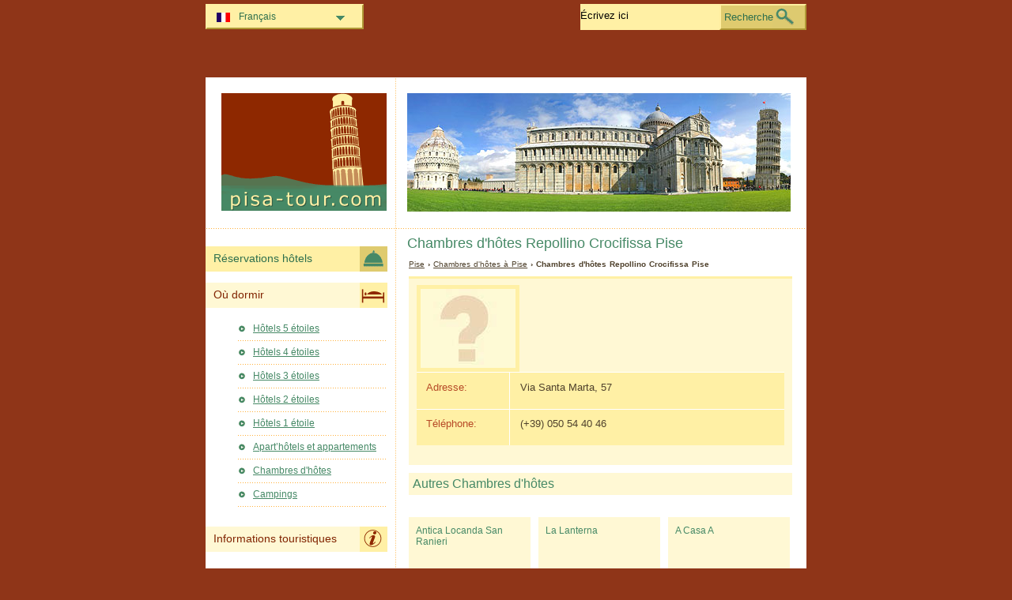

--- FILE ---
content_type: text/html; charset=utf-8
request_url: https://www.pisa-tour.com/fr/chambres-d-hotes-pise/chambre-d-hotes-repollino-crocifissa.html
body_size: 3091
content:
<!DOCTYPE html PUBLIC "-//W3C//DTD XHTML 1.0 Transitional//EN" "http://www.w3.org/TR/xhtml1/DTD/xhtml1-transitional.dtd">
<html xmlns="http://www.w3.org/1999/xhtml" xml:lang="fr" lang="fr">
<head>
	<meta http-equiv="Content-Type" content="text/html;charset=utf-8" />
	<title>Chambres d'hôtes Repollino Crocifissa Pise</title>
	<base href="https://www.pisa-tour.com" />
	<meta name="description" content="Chambres d&#039;hôtes Repollino Crocifissa Pise -" />
	<meta name="keywords" content="chambres d'hôtes,repollino crocifissa,pise" />
	<link href="https://www.pisa-tour.com/fr/chambres-d-hotes-pise/chambre-d-hotes-repollino-crocifissa.html" rel="canonical" />
	<link rel="shortcut icon" href="/favicon.ico" type="image/x-icon" />
	<link type="text/css" rel="stylesheet" href="/min/?b=css&amp;f=styles.css,styles_new.css,filters.css,igallery.css" />
	<meta name="googlebot" content="noindex" /> 
</head>

<body>
    <div id="container">
        <div id="header">
            <h1 id="hAccommodation">Chambres d'hôtes Repollino Crocifissa Pise</h1> 
            <div id="logo">
                <img src="img/pisa.png" alt="Pise" />
            </div>
        </div>
        <div id="accommodationDetails">    
    <p id="breadcrumb">
                            <a href="/fr/" title="Pise">Pise</a> &#8250;
                                    
                                    <a href="/fr/chambres-d-hotes-pise/chambres-d-hotes.html" title="Chambres d'hôtes  à Pise">Chambres d'hôtes  à Pise</a> &#8250;
                                    
                            Chambres d'hôtes Repollino Crocifissa Pise                
        <div id="details">
 		<ol>
 		    <li><img src="./img/bed-breakfast/bed_breakfast_repollino_crocifissa.jpg" alt="Chambres d'hôtes Repollino Crocifissa Pise" /></li>
 		</ol>
		        <div id="specs">
		<dl>
			<dt>Adresse: </dt><dd>Via Santa Marta, 57</dd>
			<dt>Téléphone: </dt><dd>(+39) 050 54 40 46</dd>											</dl>
        </div>
    </div>
	
    	    <h2>Autres Chambres d'hôtes</h2>
	    	    <div id="relatedAccomm">
    	    		<div>
    			<strong><a href="/fr/chambres-d-hotes-pise/chambre-d-hotes-antica-locanda-san-ranieri.html" title="Chambres d'hôtes Antica Locanda San Ranieri Pise" class="detailsFr">Antica Locanda San Ranieri</a></strong>		
    			<img src="./img/bed-breakfast/bed_breakfast_antica_locanda_san_ranieri.jpg" alt="Chambres d'hôtes Antica Locanda San Ranieri Pise" />
    		</div>
    	    		<div>
    			<strong><a href="/fr/chambres-d-hotes-pise/chambre-d-hotes-la-lanterna.html" title="Chambres d'hôtes La Lanterna Pise" class="detailsFr">La Lanterna</a></strong>		
    			<img src="./img/bed-breakfast/bed_breakfast_la_lanterna.jpg" alt="Chambres d'hôtes La Lanterna Pise" />
    		</div>
    	    		<div class="accommLastCol">
    			<strong><a href="/fr/chambres-d-hotes-pise/chambre-d-hotes-a-casa-a.html" title="Chambres d'hôtes A Casa A Pise" class="detailsFr">A Casa A</a></strong>		
    			<img src="./img/bed-breakfast/bed_breakfast_a_casa_a.jpg" alt="Chambres d'hôtes A Casa A Pise" />
    		</div>
    	   
	    </div>
    </div><!--/content-->
<div id="nav">
<h3 id="hbookingMenu">Réservations hôtels</h3>
	
            <h3 id="hAccommodationMenu">Où dormir</h3>
        <ul id="accommodationMenu">
                                    <li><a href="/fr/hotels-pise/hotels-5-etoiles.html" title="Hôtels 5 étoiles Pise">Hôtels 5 étoiles</a></li>
                            <li><a href="/fr/hotels-pise/hotels-4-etoiles.html" title="Hôtels 4 étoiles Pise">Hôtels 4 étoiles</a></li>
                            <li><a href="/fr/hotels-pise/hotels-3-etoiles.html" title="Hôtels 3 étoiles Pise">Hôtels 3 étoiles</a></li>
                            <li><a href="/fr/hotels-pise/hotels-2-etoiles.html" title="Hôtels 2 étoiles Pise">Hôtels 2 étoiles</a></li>
                            <li><a href="/fr/hotels-pise/hotels-1-etoile.html" title="Hôtels 1 étoile Pise">Hôtels 1 étoile</a></li>
                                        <li><a href="/fr/aparthotels-appartements-pise/aparthotels-et-appartements.html" title="Apart’hôtels et appartements  à Pise">Apart’hôtels et appartements</a></li>
                            <li><a href="/fr/chambres-d-hotes-pise/chambres-d-hotes.html" title="Chambres d'hôtes  à Pise">Chambres d'hôtes</a></li>
                                    <li><a href="/fr/campings-pise/campings.html" title="Campings  à Pise">Campings</a></li>
                </ul>
                <h3 id="hInfoMenu">Informations touristiques</h3>
        <ul id="infoMenu">
             
                            <li><a href="/fr/carte-de-pise-et-directions-touristiques.html" title="Carte de Pise et directions touristiques">Carte de Pise et directions touristiques</a></li>
                            <li><a href="/fr/la-tour-de-pise.html" title="La Tour de Pise">La Tour de Pise</a></li>
                            <li><a href="/fr/plages-de-pise.html" title="Plages de Pise">Plages de Pise</a></li>
                            <li><a href="/fr/previsions-meteo-pise.html" title="Prévisions météo Pise">Prévisions météo Pise</a></li>
                            <li><a href="/fr/hotels-de-pise.html" title="Hôtels de Pise">Hôtels de Pise</a></li>
                            <li><a href="/fr/gastronomie-toscane-en-pise.html" title="Gastronomie toscane en Pise">Gastronomie toscane en Pise</a></li>
                            <li><a href="/fr/l-aeroport-de-pise.html" title="L'Aéroport de Pise">L'Aéroport de Pise</a></li>
                            <li><a href="/fr/se-rendre-a-pise.html" title="Se rendre à Pise">Se rendre à Pise</a></li>
                            <li><a href="/fr/se-deplacer-a-pise.html" title="Se déplacer à Pise">Se déplacer à Pise</a></li>
                            <li><a href="/fr/hotels-de-lux-de-pise.html" title="Hôtels de lux de Pise">Hôtels de lux de Pise</a></li>
                            <li><a href="/fr/la-vie-nocturne-en-pise.html" title="La vie nocturne en Pise">La vie nocturne en Pise</a></li>
                            <li><a href="/fr/shopping-en-pise.html" title="Shopping en Pise">Shopping en Pise</a></li>
                            <li><a href="/fr/bureaux-de-renseignements-touristiques-en-pise.html" title="Bureaux de renseignements touristiques en Pise">Bureaux de renseignements touristiques en Pise</a></li>
                            <li><a href="/fr/informations-utiles-pour-le-sejour-en-pise.html" title="Informations utiles pour le séjour en Pise">Informations utiles pour le séjour en Pise</a></li>
                            <li><a href="/fr/location-de-voitures-en-pise.html" title="Location de voitures en Pise">Location de voitures en Pise</a></li>
                            <li><a href="/fr/marathon-de-pise.html" title="Marathon de Pise">Marathon de Pise</a></li>
                            <li><a href="/fr/piazza-en-pise.html" title="Piazza en Pise">Piazza en Pise</a></li>
                            <li><a href="/fr/pisa-vers-d-autres-destinations-de-l-italie.html" title="Pisa vers d’autres destinations de l’Italie">Pisa vers d’autres destinations de l’Italie</a></li>
                    
                            <li><a href="/fr/photos-pise.html" title="Photos Pise">Photos Pise</a></li>
                </ul>
    
            <h3 id="hAttractionsMenu">Sites touristiques</h3>
        <ul id="attractionsMenu">
                            <li><a href="/fr/sites-touristiques-pise/musees.html" title="Musées">Musées</a></li>
                            <li><a href="/fr/sites-touristiques-pise/cathedrales-et-eglises.html" title="Cathédrales et églises">Cathédrales et églises</a></li>
                            <li><a href="/fr/sites-touristiques-pise/monument-historique.html" title="Monument historique">Monument historique</a></li>
                            <li><a href="/fr/sites-touristiques-pise/attractions-pres-de-pise.html" title="Attractions près de Pise">Attractions près de Pise</a></li>
                    </ul>
    

            <h3 id="hLeisureMenu">La vie nocturne</h3>
        <ul id="leisureMenu">
            <li><a href="/fr/discotheques-clubs-pise/discotheques-clubs.html" title="Discotheques &amp; Clubs">Discotheques &amp; Clubs</a></li>
        </ul>
    

	        <h3 id="hFoodDrinkMenu">Cuisine &amp; boissons</h3>
        <ul id="foodDrinkMenu">
                        	<li><a href="/fr/restaurants-pise/restaurants.html" title="Restaurants">Restaurants</a></li>
                        	<li><a href="/fr/pizzerias-pise/pizzerias.html" title="Pizzerias">Pizzerias</a></li>
                        	<li><a href="/fr/bars-pise/bars.html" title="Bars">Bars</a></li>
                    </ul>
    
</div><!--end nav-->    <script id='rc-connect' data-container='rc-connect-container' data-preflang='fr' data-template='universal' data-enable-return-checkbox='true' data-target='parent' data-rcid='worldtourism_ro_rc' data-hide-modules='why,manage,hero' data-form-hollow='false' data-box-shadow='false' data-button-radius='8' data-button-size='large'></script>
    <div id="footer">
        <ul>
            <li>
			Pisa Tour 2025 &copy; 
			<a href="/fr/plan-du-site.html" title="Plan du site" >Plan du site</a>
        	<a href="/fr/contact.html" title="Contact" >Contact</a>	
			<a href="/fr/termes-d-utilisation.html" title="Termes d'utilisation" >Termes d'utilisation</a>
			<a href="/fr/confidentialite.html" title="Confidentialité">Confidentialité</a>
			</li>

        </ul>
    </div>
</div>
<div id="toplinkscontainer">
	<div id="toplinks">
	<ul id="lang_btn"><li id="lang"><a class="orderBy" href="fr/" title="Pise" hreflang="fr" id="FR">Fran&#231;ais<!--[if gte IE 7]><!--></a><!--<![endif]-->
	<!--[if lte IE 6]><table><tr><td><![endif]--><ul><li><a href="/" title="Pisa" hreflang="it" id="IT">Italiano</a></li><li><a href="/en/" title="Pisa" hreflang="en" id="EN">English</a></li><li><a href="/de/" title="Pisa" hreflang="de" id="DE">Deutsch</a></li><li><a href="/es/" title="Pisa" hreflang="es" id="ES">Español</a></li><li><a href="/pt/" title="Pisa" hreflang="pt" id="PT">Português</a></li><li><a href="/ru/" title="Пиза" hreflang="ru" id="RU">Русский</a></li><li><a href="/ro/" title="Pisa" hreflang="ro" id="RO">Romana</a></li><li><a href="/hu/" title="Pisa" hreflang="hu" id="HU">Magyar</a></li></ul></li><!--[if lte IE 6]></td></tr></table></a><![endif]-->    </ul>

    <form action="/fr/recherche.html" method="post">
        <p><input type="text" name="search" id="search" value="Écrivez ici"/>
        <button type="submit">Recherche</button></p>
    </form>

    </div>
</div>

<script type="text/javascript" src="/min/?b=js&amp;f=lang/fr.lang.js,common.js"></script>


<script type="text/javascript">
  var _paq = _paq || [];
  _paq.push(["trackPageView"]);
  _paq.push(["enableLinkTracking"]);

  (function() {
    var u=(("https:" == document.location.protocol) ? "https" : "http") + "://www.europa-tourism.com/piwik/";
    _paq.push(["setTrackerUrl", u+"piwik.php"]);
    _paq.push(["setSiteId", "34"]);
    var d=document, g=d.createElement("script"), s=d.getElementsByTagName("script")[0]; g.type="text/javascript";
    g.defer=true; g.async=true; g.src=u+"piwik.js"; s.parentNode.insertBefore(g,s);
  })();
</script>
<script defer src="https://static.cloudflareinsights.com/beacon.min.js/vcd15cbe7772f49c399c6a5babf22c1241717689176015" integrity="sha512-ZpsOmlRQV6y907TI0dKBHq9Md29nnaEIPlkf84rnaERnq6zvWvPUqr2ft8M1aS28oN72PdrCzSjY4U6VaAw1EQ==" data-cf-beacon='{"version":"2024.11.0","token":"90a16c9f3cbc40c1b392240ea0f83d10","r":1,"server_timing":{"name":{"cfCacheStatus":true,"cfEdge":true,"cfExtPri":true,"cfL4":true,"cfOrigin":true,"cfSpeedBrain":true},"location_startswith":null}}' crossorigin="anonymous"></script>
</body>
</html>

--- FILE ---
content_type: text/css; charset=utf-8
request_url: https://www.pisa-tour.com/min/?b=css&f=styles.css,styles_new.css,filters.css,igallery.css
body_size: 6049
content:
body{background:#8F3518;color:#666;font:small Verdana, sans-serif;text-align:center;margin:0;padding:0
0 10px}body
p{word-spacing:0.1em;font-size:105%}body
a{color:#468966}body a:hover{color:#000;text-decoration:none}img,a img,:link img,:visited
img{border:0;margin:0}#logo
img{width:229px;height:149px}ul,ol{list-style:none}h1,h2,h3,h4,h5,h6{clear:both;font-weight:100}h1{font-family:Verdana,Arial,sans-serif;font-size:140%;padding:10px
0}h2{font-family:Verdana,Arial,sans-serif;font-size:120%;margin-top:35px}#leisureDetails
h2{color:#468966}h3{font-size:105%}#generalInfo h3,#attractions
h3{background:transparent url(/img/layout/dot.gif) repeat-x center bottom;margin:30px
0 5px 0;padding-bottom:2px;color:#812401}#attractions
h3{font-size:90%;font-weight:bold;margin-bottom:-10px}#header{background:url("/img/layout/dot.gif") 0 190px repeat-x;clear:both;float:left;width:100%;margin:0;padding:20px
0 0}small{font-size:110%;display:block;margin-top:-60px;z-index:100;position:relative;padding:3px
10px;text-align:right;float:right;background:#FFF0A5;color:#000;font-style:italic}#contentHome p
img{background:#fff8d4;float:right;width:150px;display:block;margin:10px
0 10px 10px;padding:8px}#contentHome p
a{color:#2E6F4D}#header
h1{background:url("/img/header.jpg") no-repeat right top;display:inline;float:right;width:485px;margin:0
20px 0 0;padding:180px
0 0}h1#hAccommodation,h1#hHome,#contentHome h2,#accommodation h2,#accommodation div a, #accommodationDetails h2, #contentHome div a, #accommodationDetails a,#extLinks a,h1#hGeneralInfo,h1#hGallery,h1#hAttractions, #attractions h2, #generalInfo h2,#attractions p a,h1#hLeisure,#leisure div a,#leisureDetails a, #sitemap a,h1#hFoodDrink, #foodDrink div a,#foodDrinkDetails a,h1#hEvents, #events h2,#events p a,#generalInfo
a{color:#468966}#container{background:#fff url("/img/layout/dot.gif") 239px repeat-y;clear:both;color:#555;text-align:left;width:760px;margin:7.5em auto 0;padding:0}#contentHome,#accommodation,#generalInfo,#leisure,#foodDrink,#events,#accommodationDetails,#gallery,#extLinks,#contact,#sitemap,#terms,#searchPage,#attractions,#foodDrinkDetails,#leisureDetails,#googMap,#video,#relatedAccomm{display:inline;float:right;width:485px;margin:0
18px 0 0;padding:0}#relatedAccomm{margin:0}#contentHome p
strong{font-weight:100;color:#000}#accommodation div, #foodDrink div, #contentHome div, #leisure div,#relatedAccomm
div{display:inline;float:left;font-size:95%;position:relative;width:154px;margin:15px
10px 15px 0;padding-bottom:10px}#accommodation div, #contentHome div,#relatedAccomm div,#foodDrink div,#leisure
div{background:#fff8d4}#accommodation div.accommLastCol, #contentHome div.accommLastCol, #foodDrink div.fdLastCol,#leisure div.discoLastCol,#relatedAccomm
div.accommLastCol{margin:15px
0}#accommodation div a, #contentHome div a, #leisure div a, #foodDrink div a,#relatedAccomm div
a{display:block;margin:5px
4px}a.detailsIt,a.detailsNl,a.detailsEs,a.detailsFr,a.detailsRu,a.detailsEn,a.detailsDe,a.detailsRo,a.detailsHu,a.detailsTr,a.detailsPt,a.detailsPl,a.detailsSv,a.detailsDa,a.detailsSk,a.detailsCs,a.detailsJa,a.fd_detailsIt,a.fd_detailsNl,a.fd_detailsEs,a.fd_detailsFr,a.fd_detailsEn,
a.fd_detailsDe,a.fd_detailsRo,a.fd_detailsRu,a.fd_detailsHu,a.fd_detailsTr,a.fd_detailsPt,a.fd_detailsPl,a.fd_detailsSv,a.fd_detailsDa,a.fd_detailsSk,a.fd_detailsCs,a.fd_detailsJa,a.dc_detailsIt,a.dc_detailsNl,a.dc_detailsEs,a.dc_detailsFr,a.dc_detailsEn,a.dc_detailsDe,
a.dc_detailsRo,a.dc_detailsRu,a.dc_detailsHu,a.dc_detailsTr,a.dc_detailsPt,a.dc_detailsPl,a.dc_detailsSv,a.dc_detailsDa,a.dc_detailsSk,a.dc_detailsCs,a.dc_detailsJa,#leftbottombox ul li a,a.gototop,#nav a,#toplinks ul#lang_btn li a.orderBy:hover ul li a,#accommodation div strong.s5,#accommodation div strong.s4,#accommodation div strong.s3,#accommodation div strong.s2,
#accommodation div strong.s1, #contentHome div strong.s5, #contentHome div strong.s4,  #contentHome div strong.s3,
#contentHome div strong.s2,  #contentHome div strong.s1,#rightbottombox h4,#leftbottombox h4,
#relatedAccomm div strong.s5, #relatedAccomm div strong.s4,  #relatedAccomm div strong.s3,#relatedAccomm div strong.s2,  #relatedAccomm div
strong.s1{background:url("/img/layout/menu_icons.png") no-repeat}#accommodation div a:hover, #contentHome strong a:hover, #leisure strong a:hover,
#foodDrink strong a:hover,#foodDrinkDetails a:hover,#accommodationDetails a:hover,#leisureDetails a:hover,#events p a:hover,#extLinks a:hover, #sitemap a:hover,#generalInfo a:hover, #attractions a:hover, #video a:hover, #contentHome p a:hover,#events a:hover,#relatedAccomm strong a:hover{color:#000}#accommodationDetails p a:hover{color:#d0eec0}a.detailsIt,a.detailsNl,a.detailsEn,a.detailsEs,a.detailsFr,a.detailsRu,a.detailsDe,a.detailsRo,a.detailsHu,a.detailsTr,a.detailsPt,a.detailsPl,a.detailsSv,a.detailsDa,a.detailsSk,a.detailsCs,a.detailsJa,a.fd_detailsIt,a.fd_detailsNl,a.fd_detailsEs,a.fd_detailsFr,a.fd_detailsEn,a.fd_detailsDe,a.fd_detailsRo,a.fd_detailsRu,a.fd_detailsHu,a.fd_detailsTr,a.fd_detailsPt,a.fd_detailsPl,a.fd_detailsSv,a.fd_detailsDa,a.fd_detailsSk,a.fd_detailsCs,a.fd_detailsJa,a.dc_detailsIt,a.dc_detailsNl,a.dc_detailsFr,a.dc_detailsEs,a.dc_detailsEn,a.dc_detailsDe,a.dc_detailsRo,a.dc_detailsRu,a.dc_detailsHu,a.dc_detailsTr,a.dc_detailsPt,a.dc_detailsPl,a.dc_detailsSv,a.dc_detailsDa,a.dc_detailsSk,a.dc_detailsCs,a.dc_detailsJa{height:98px;font-weight:300;font-size:100%;text-decoration:none;display:block;border:0;padding:0}a.detailsIt,a.dc_detailsIt,a.fd_detailsIt{background-position: -4px -2033px}a.detailsPt,a.dc_detailsPt,a.fd_detailsPt{background-position: -160px -2033px}a.detailsPl,a.dc_detailsPl,a.fd_detailsPl{background-position: -330px -2033px}a.detailsNl,a.dc_detailsNl,a.fd_detailsNl{background-position: -500px -2033px}a.detailsEs,a.dc_detailsEs,a.fd_detailsEs{background-position: -500px -2269px}a.detailsFr,a.dc_detailsFr,a.fd_detailsFr{background-position: -500px -2505px}a.detailsDe,a.dc_detailsDe,a.fd_detailsDe{background-position: -4px -2269px}a.detailsJa,a.dc_detailsJa,a.fd_detailsJa{background-position: -160px -2269px}a.detailsDa,a.dc_detailsDa,a.fd_detailsDa{background-position: -330px -2269px}a.detailsEn,a.dc_detailsEn,a.fd_detailsEn{background-position: -4px -2505px}a.detailsCs,a.dc_detailsCs,a.fd_detailsCs{background-position: -160px -2505px}a.detailsRo,a.dc_detailsRo,a.fd_detailsRo{background-position: -4px -2741px}a.detailsSk,a.dc_detailsSk,a.fd_detailsSk{background-position: -160px -2741px}a.detailsRu,a.dc_detailsRu,a.fd_detailsRu{background-position: -500px -2741px}a.detailsHu,a.dc_detailsHu,a.fd_detailsHu{background-position: -4px -2977px}a.detailsSv,a.dc_detailsSv,a.fd_detailsSv{background-position: -160px -2977px}a.detailsTr,a.dc_detailsTr,a.fd_detailsTr{background-position: -500px -2977px}a.detailsIt:hover,a.dc_detailsIt:hover,a.fd_detailsIt:hover{background-position: -4px -2151px}a.detailsPt:hover,a.dc_detailsPt:hover,a.fd_detailsPt:hover{background-position: -160px -2151px}a.detailsPl:hover,a.dc_detailsPl:hover,a.fd_detailsPl:hover{background-position: -330px -2151px}a.detailsNl:hover,a.dc_detailsNl:hover,a.fd_detailsNl:hover{background-position: -500px -2151px}a.detailsEs:hover,a.dc_detailsEs:hover,a.fd_detailsEs:hover{background-position: -500px -2387px}a.detailsFr:hover,a.dc_detailsFr:hover,a.fd_detailsFr:hover{background-position: -500px -2623px}a.detailsDe:hover,a.dc_detailsDe:hover,a.fd_detailsDe:hover{background-position: -4px -2387px}a.detailsJa:hover,a.dc_detailsJa:hover,a.fd_detailsJa:hover{background-position: -160px -2387px}a.detailsDa:hover,a.dc_detailsDa:hover,a.fd_detailsDa:hover{background-position: -330px -2387px}a.detailsEn:hover,a.dc_detailsEn:hover,a.fd_detailsEn:hover{background-position: -4px -2623px}a.detailsCs:hover,a.dc_detailsCs:hover,a.fd_detailsCs:hover{background-position: -160px -2623px}a.detailsRo:hover,a.dc_detailsRo:hover,a.fd_detailsRo:hover{background-position: -4px -2859px}a.detailsSk:hover,a.dc_detailsSk:hover,a.fd_detailsSk:hover{background-position: -160px -2859px}a.detailsRu:hover,a.dc_detailsRu:hover,a.fd_detailsRu:hover{background-position: -500px -2859px}a.detailsHu:hover,a.dc_detailsHu:hover,a.fd_detailsHu:hover{background-position: -4px -3095px}a.detailsSv:hover,a.dc_detailsSv:hover,a.fd_detailsSv:hover{background-position: -160px -3095px}a.detailsTr:hover,a.dc_detailsTr:hover,a.fd_detailsTr:hover{background-position: -500px -3095px}#accommodation div strong, #contentHome div strong, #foodDrink div  strong, #leisure div strong,#relatedAccomm div
strong{display:block;font-weight:100;height:120px;width:143px;padding:5px
5px 20px 5px}#accommodationDetails div#details img, #extLinks div img, #details ol
a{background:#FFF0A5;float:left;margin:0.3em 0 0 0 !important;padding:5px
!important;display:block;width:120px;height:100px}#extLinks div
img{margin:0.3em 0.8em 0 0 !important}#details ol
a{background:#260;color:#fff;border:5px
solid #FFF0A5;text-decoration:none !important;font-weight:bold !important;font-size:85%;width:110px !important;height:auto !important;padding-bottom:15px !important;border-top:none;margin:0
!important}#details
ol{width:130px !important;display:inline;float:left;padding:0;margin:0
0.8em 0 0}#details  ol
li{float:right;width:130px;margin:0
!important;padding:0}#accommodation div strong.s5, #contentHome div strong.s5, #relatedAccomm div
strong.s5{background-position:8px -3440px}#accommodation div strong.s4, #contentHome div strong.s4, #relatedAccomm div
strong.s4{background-position:-14px -3440px}#accommodation div strong.s3, #contentHome div strong.s3, #relatedAccomm div
strong.s3{background-position:-36px -3440px}#accommodation div strong.s2, #contentHome div strong.s2, #relatedAccomm div
strong.s2{background-position:-58px -3440px}#accommodation div strong.s1, #contentHome div strong.s1, #relatedAccomm div
strong.s1{background-position:-80px -3440px}#accommodation div img, #foodDrink div img, #contentHome div img, #relatedAccomm div
img{background:#fff0a5;border:1px
solid #fff0a5;display:block;height:100px;width:120px;margin:15px
auto 2px;padding:5px}#relatedAccomm div
img{float:none;margin:15px
auto 2px !important}#extLinks div
img{width:100px;border-left:15px solid #FEEFD8;height:120px}#details{background:#FFF8D4;border-top:3px solid #FFF0A5;clear:both;clear:both;margin:10px
0 10px;padding:5px
10px}#details
p{background:url("/img/layout/dot.gif") bottom repeat-x;float:left;width:100%;padding:0
0 10px 0;font-size:100%;line-height:1.5em;color:#333}#extLinks
div{background:#FFF8D4;border-top:3px solid #FFF0A5;float:left;width:100%;padding:15px
0;margin:0;margin-top:20px}#foodDrink
dl{clear:both;color:#333;margin:0;padding:0}#details dl, #foodDrinkDetails dl, #leisureDetails dl, #generalInfo dl, #extLinks dl,#attractions dl, #video dl,#events
dl{background:#FFF0A5;clear:both;margin:20px
0;padding:0;width:100%}#foodDrinkDetails dl,#leisureDetails
dl{background:#FFF0A5}#foodDrinkDetails dl,#leisureDetails
dl{margin-top:-12px !important}#details dd,#foodDrinkDetails dd,#leisureDetails dd, #generalInfo dd, #extLinks dd,#attractions dd, #video dd,#events
dd{padding:0.8em 0.1em 0.2em 0.9em;text-indent:1em;border-top:1px solid #fff;margin:0;height:2.5em;color:#4F412C}#details dt,#foodDrinkDetails dt,#leisureDetails dt, #generalInfo dt, #extLinks dt,#attractions dt, #video dt,#events
dt{border-right:1px solid #fff;border-top:1px solid #fff;color:#B64926;float:left;margin:0;height:2.5em;padding:0.8em 0.1em 0.2em 0.9em;width:8em}#foodDrinkDetails,#leisureDetails dt, #extLinks
dt{font-weight:500;color:#B64926}#foodDrink div dd, #leisure div
dd{height:45px;margin:0;padding:2px
0 10px 5px}#foodDrink div dt, #leisure div
dt{color:#FFB03B;font-weight:700;border-top:1px solid #fff0a5;margin:0;padding:20px
0 2px 5px}#specs
div{background:url("/img/layout/dot.gif") bottom repeat-x;clear:both;width:100%;float:left;padding-top:15px}#specs
p{background:url("/img/layout/menu_icons.png") no-repeat;background-position:-700px -35px;float:left;font-size:100%;width:300px;height:60px;margin:0;padding:4px
3px}#specs
p#booking_link{background-position:-700px -35px}#specs
p#venere_link{background-position:-700px -155px}#specs div
p{text-decoration:none;font-family:Arial,Helvetica,sans-serif;font-size:120%;font-style:italic;color:#062}#details
a.prenotazioni{float:right;background:#1a4a01;font-size:110%;border-color:#245f07 #123301 #123301 #245f07;border-style:solid;border-width:3px;color:#FFF;margin:0;padding:4px;text-decoration:none}#details  a.prenotazioni:hover{float:right;background:#1a4a01;font-size:110%;border-color:#123301 #245f07 #245f07 #123301;border-style:solid;border-width:3px;color:#FFF;margin:0;padding:4px;text-decoration:none}#breadcrumb{font-size:80%;color:#4F412C;margin:10px
0 0;padding:0;font-weight:bold}#breadcrumb
a{color:#4F412C !important;font-weight:100}#breadcrumb a:hover{color:#000;text-decoration:none}#container
#bottombox{background:#DFCB6F url("/img/layout/dot.gif") 240px 0 repeat-y;width:100%;height:400px;clear:both;text-align:left;margin:0
auto}#rightbottombox{float:right;display:inline;width:480px;margin:20px;padding:0}#rightbottombox h4,#leftbottombox
h4{background-color:#FFF0A5;color:#468966;font-size:130%;line-height:32px;margin:0;padding-left:5px}#rightbottombox
h4{background-position:395px -1485px}#leftbottombox
h4{background-position:115px -1285px}#rightbottombox
dl{width:233px;padding-bottom:22px;margin:10px
0 0}#rightbottombox
dl.right{float:right}#rightbottombox
dl.left{float:left}#rightbottombox dl
dd{float:right;margin:0;padding:0}#rightbottombox dl
dt{float:left;width:100px;height:130px;color:#444;font-size:90%}#rightbottombox dl dd a
img{display:block;background:#468966;width:104px;height:69px;padding:4px}#rightbottombox dl.left dd
a{margin:0
5px 0 0}#rightbottombox dl dd a,#rightbottombox dl dd a:hover{display:block;text-decoration:none}#leftbottombox{float:left;display:inline;width:200px;margin:20px;padding:0}#leftbottombox ul
li{margin:0
0 0 -40px;padding:4px
0}#leftbottombox
ul{padding-bottom:10px}#leftbottombox ul li
a{background-position: -6px -3415px;color:#2e6f4d;display:block;font-size:90%;text-decoration:none;padding:3px
0 3px 15px}#leftbottombox ul li a:hover{color:#000}#footer{color:#FFF8D4;width:760px;clear:both;margin:0
auto;height:4em;padding:0
0 10px 0}#footer
a{color:#DF7F61;display:inline;font-size:95%;padding:6px
0 6px 0}#footer
ul{padding:10px
0;clear:both}#footer
ul#partners{background:#FFF0A5 url("/img/layout/dot.gif") bottom repeat-x;margin:0;margin-bottom:10px;float:left;width:100%}#footer ul
li{float:left;margin:2px
10px}a.gototop{background-position:463px -3655px;clear:both;color:#666;margin:20px
0;display:block;text-align:right;text-decoration:none;line-height:1.5em;padding-right:28px}#map,#citymap{margin:30px
0 0 0;width:480px;height:400px;border:1px
solid #ccc;clear:both}#map img,#citymap
img{background:none !important}#attractionLocation{color:#ddd}#attractions img, #video object,#generalInfo img,#events img, #attractions
object{background:#FFF0A5;border:3px
solid #FFF0A5;margin:30px
0;padding:10px}#video object,#attractions
object{clear:both;display:block;margin:30px
auto;width:460px}#attractions div#map
img{background:transparent}#attractions p strong,#video  strong,#generalInfo p strong, #events p
strong{font-weight:100;color:#000;font-style:italic;font-size:103%}p
em{color:#812401;font-size:103%}pre{font-family:Verdana,Arial,sans-serif;font-size:110%}#attractions
h2{margin:30px
0 0 0}#attractions p a:hover{color:#000}#pagination{color:#468966;clear:both;float:left;width:100%;margin:25px
0}#pagination
li{float:left;margin:3px;padding:5px
0}#pagination li a,#pagination li
strong{text-decoration:none;margin-top:-5px;display:block;color:#468966;padding:5px;border:1px
solid #468966}#pagination li a:hover,#pagination li
strong{background:#468966;color:#FFF8D4}dl.search{border-bottom:1px solid #FFF8D4;margin:25px
0;padding:10px
0}.search
dt{background:#fff0a5;margin:10px
0;padding:2px
10px}.search
a{color:#468966}.search dd
a{background:none}.search
dd{color:#000;font-style:italic;line-height:1.5em;margin:5px
0}#nav{float:left;padding:0;margin-top:-20px;width:230px}#nav
ul{padding-bottom:10px}#nav ul
li{background:url("/img/layout/dot.gif") bottom left repeat-x;padding:3px
0}#nav ul li
a{background-position:-6px -3332px;color:#468966;display:block;font-size:95%;padding:3px
0 7px 20px}#nav
h3{background-image:url("/img/layout/menu_icons.png");background-color:#FFF8D4;background-repeat:no-repeat;line-height:32px;padding-right:45px;padding-left:10px;color:#812401}#nav
h3#hAccommodationMenu{background-position:145px -85px}#nav
h3#hbookingMenu{background-position: -577px -882px;color:#2E6F4D;background-color:#FFF0A5}#accommodationDetails .bookingsPromo, #contentHome .bookingsPromo, #accommodation
.bookingsPromo{background:#DFCB6F;color:#2E6F4D;font-size:100%;margin:0}#contentHome .bookingsPromo
strong{color:#2E6F4D;font-weight:bold}#nav h3#hInfoMenu,#nav
h3#hAttractionsMenu{background-position:145px -285px}#nav
h3#hAttractionsMenu{background-position:145px -485px}#nav
h3#hLeisureMenu{background-position:145px -685px}#nav
h3#hFoodDrinkMenu{background-position:145px -885px}#nav
h3#hEventsMenu{background-position:145px -1085px}#nav #infoMenu li a:hover,#nav #accommodationMenu li a:hover,#nav #leisureMenu li a:hover,
#nav #foodDrinkMenu li a:hover,#nav #eventsMenu li a:hover,#nav #attractionsMenu li a:hover{color:#000}#toplinks
ul#lang_btn{margin:0
0 10px 0;padding:0;text-align:right;float:left;background:#FFF0A5;list-style:none;position:relative;z-index:10}#toplinks ul#lang_btn
li{display:block;padding:0;float:left}#toplinks ul#lang_btn li
a.orderBy{border:2px
solid #FFF0A5;border-bottom:2px solid #AF9936;border-right:2px solid #AF9936;color:#2E6F4D;display:block;float:left;font-size:95%;padding:7px
6px 7px 40px;text-align:left;text-decoration:none;width:150px}#lang{background:#FFF0A5 url("/img/layout/menu_icons.png") no-repeat;background-position: -20px -3299px}#toplinks ul#lang_btn li a ul, #toplinks ul#lang_btn li
ul{display:none}#toplinks ul#lang_btn li a.orderBy:hover,#toplinks ul#lang_btn li:hover
a{background-color:#FFF0A5;color:#000}#toplinks ul#lang_btn li a:hover ul, #toplinks ul#lang_btn li:hover
ul{display:block;position:absolute;left:0;top:30px;list-style:none;border:2px
solid #AF9936;border-top:none;width:186px;border-left-color:#FFF0A5;margin:0;z-index:100;background:#FFF0A5;color:#2E6F4D;padding:5px}#toplinks ul#lang_btn li ul
li{clear:both;display:block !important;float:left;margin:1px}#toplinks ul#lang_btn li ul li
a{display:block;float:left;color:#2E6F4D !important;margin:0
3px;padding:1px
6px 1px 30px;text-align:left;text-decoration:underline}#toplinks ul#lang_btn li ul li a:hover{color:#000 !important;text-decoration:none}#toplinks ul#lang_btn li ul li
span{color:#ccc !important;border:1px
solid #fff;text-decoration:none}#toplinks ul#lang_btn li a:hover ul li a:hover, #toplinks ul#lang_btn li:hover ul li a:hover{white-space:normal;position:relative}#toplinks{height:70px;margin:0
auto;width:760px}#toplinkscontainer{position:absolute;left:0;top:0;padding:5px
0;width:100%}#toplinks
p{margin:0;padding:0}#toplinks
ul{float:left;margin:0;padding:0}#toplinks
li{float:left;padding:12px
10px 2px 0}#toplinks ul#lang_btn li:hover ul li a,#toplinks ul#lang_btn a:hover ul li a,
#toplinks ul li#lang
a.orderBy{background:url("/img/layout/menu_icons.png") no-repeat}#toplinks ul#lang_btn li:hover ul li a#EN,#toplinks ul#lang_btn a:hover ul li
a#EN{background-position: -6px -3230px}#toplinks ul#lang_btn li:hover ul li a#DA,#toplinks ul#lang_btn a:hover ul li
a#DA{background-position: -960px -3230px}#toplinks ul#lang_btn li:hover ul li a#DE,#toplinks ul#lang_btn a:hover ul li
a#DE{background-position: -196px -3230px}#toplinks ul#lang_btn li:hover ul li a#RO,#toplinks ul#lang_btn a:hover ul li
a#RO{background-position: -386px -3230px}#toplinks ul#lang_btn li:hover ul li a#ES,#toplinks ul#lang_btn a:hover ul li
a#ES{background-position: -577px -3230px}#toplinks ul#lang_btn li:hover ul li a#TR,#toplinks ul#lang_btn a:hover ul li
a#TR{background-position: -768px -3230px}#toplinks ul#lang_btn li:hover ul li a#HU,#toplinks ul#lang_btn a:hover ul li
a#HU{background-position: -196px -3260px}#toplinks ul#lang_btn li:hover ul li a#FR,#toplinks ul#lang_btn a:hover ul li
a#FR{background-position: -386px -3260px}#toplinks ul#lang_btn li:hover ul li a#RU,#toplinks ul#lang_btn a:hover ul li
a#RU{background-position: -768px -3260px}#toplinks ul#lang_btn li:hover ul li a#NL,#toplinks ul#lang_btn a:hover ul li
a#NL{background-position: -577px -3260px}#toplinks ul#lang_btn li:hover ul li a#IT,#toplinks ul#lang_btn a:hover ul li
a#IT{background-position: -6px -3260px}#toplinks ul#lang_btn li:hover ul li a#PT,#toplinks ul#lang_btn a:hover ul li
a#PT{background-position: -960px -3260px}#toplinks ul#lang_btn li:hover ul li a#SV,#toplinks ul#lang_btn a:hover ul li
a#SV{background-position: -577px -3291px}#toplinks ul#lang_btn li:hover ul li a#JA,#toplinks ul#lang_btn a:hover ul li
a#JA{background-position: -386px -3293px}#toplinks ul#lang_btn li:hover ul li a#CS,#toplinks ul#lang_btn a:hover ul li
a#CS{background-position: -768px -3291px}#toplinks ul#lang_btn li:hover ul li a#SK,#toplinks ul#lang_btn a:hover ul li
a#SK{background-position: -960px -3291px}#toplinks ul#lang_btn li:hover ul li a#PL,#toplinks ul#lang_btn a:hover ul li
a#PL{background-position: -577px -3324px}#toplinks ul li#lang
a#EN{background-position:4px -3227px}#toplinks ul li#lang
a#DA{background-position: -951px -3227px}#toplinks ul li#lang
a#DE{background-position: -186px -3227px}#toplinks ul li#lang
a#RO{background-position: -378px -3227px}#toplinks ul li#lang
a#ES{background-position: -569px -3227px}#toplinks ul li#lang
a#TR{background-position: -759px -3227px}#toplinks ul li#lang
a#HU{background-position: -186px -3257px}#toplinks ul li#lang
a#FR{background-position: -378px -3257px}#toplinks ul li#lang
a#RU{background-position: -759px -3257px}#toplinks ul li#lang
a#NL{background-position: -569px -3257px}#toplinks ul li#lang
a#IT{background-position:3px -3257px}#toplinks ul li#lang
a#PT{background-position: -951px -3257px}#toplinks ul li#lang
a#SV{background-position: -569px -3288px}#toplinks ul li#lang
a#JA{background-position: -378px -3288px}#toplinks ul li#lang
a#CS{background-position: -759px -3288px}#toplinks ul li#lang
a#SK{background-position: -951px -3288px}#toplinks ul li#lang
a#PL{background-position: -569px -3318px}#toplinks
form{background:#fff0a5;float:right;font-size:100%;margin:0;padding:0;width:22em}.bookingsPromo{background:#DFCB6F;color:#2E6F4D;font-size:105%;padding:5px
3px;margin:0
0 0 30px}#toplinks input#search,#address{background:transparent;border:1px
solid #FFF0A5;color:#000;display:block;float:left;padding:6px
0;border-left-width:0;border-right-width:0}#toplinks form button,#searchAddressBtn,#contact form ol li
input#sendMessage{background:#DFCB6F url("/img/layout/menu_icons.png") no-repeat;background-position:15px -1686px;color:#2E6F4D;display:block;text-align:left;float:right;margin:0;width:110px;padding:7px
35px 7px 4px;border:2px
solid #AF9936;border-top-color:#FFEE9F;border-left-color:#FFEE9F;cursor:pointer}#searchAddressBtn{background-image:none;display:inline}#generalInfo
form{background:#FFF8D4;width:100%;float:left;margin:10px
0;border-bottom:2px solid #e8d77f;border-top:2px solid #fff0a5;border-left:2px solid #e8d77f}#searchAddressBtn{background-image:none;display:inline}#address{margin:0;width:372px}#contact
form{background:#FFF8D4 url("/img/layout/dot.gif") top repeat-x;clear:both;margin:20px
0 10px;padding:5px
10px}#contact form
ol{margin:0;padding:0}#contact form ol
li{margin:5px
0;padding:5px
0;border-bottom:1px solid #fff}#contact form ol li
label{color:#812401;float:left;display:block;width:150px}#contact form ol li
textarea{width:300px}#contact form ol li
input#sendMessage{margin:0
0 0 150px;width:7em;float:none;background-image:none}#adsTop{background:url(/img/layout/dot.gif) repeat-x center bottom;clear:both;height:1em;margin:0
0 0.5em;padding:1em
0}.adsHotelDetails,.adsInfo{background:#FFF8D4;margin:15px
0;padding:7px;width:469px !important;clear:both}#adsSearch{background:#FFF8D4;margin:15px
0;padding:7px;clear:both}.adsStatic{background:#FFF8D4;margin:15px
0;padding:7px;clear:both}.adsPics,.adsVideo,.adsAttractions{background:#FFF8D4;margin:15px
0;padding:7px;clear:both}.adsHotels{background:#FFF8D4;margin:15px
0;padding:7px;width:469px !important;clear:both}.adsLinks{background:#FFF8D4 !important;margin:15px
0;padding:7px;clear:both}.adsDiscoClubs,.adsDiscoDetails{background:#FFF8D4;margin:15px
0;padding:7px;width:469px !important;clear:both}.adsFoodDrink,.adsFoodDetails{background:#FFF8D4 !important;margin:15px
0;padding:7px;width:469px !important;clear:both}.adsEvents,.adsEventDetails{background:#FFF8D4;margin:15px
0;padding:7px;clear:both}#lastbottombox
dl{width:233px;margin:10px
0 0 0;background:url("/img/layout/dot_white.gif") bottom repeat-x;padding-bottom:22px}#lastbottombox
dl{float:left}#lastbottombox
dl{width:233px;margin:10px
5px 0 0}#lastbottombox dl
dd{float:right;padding:0;margin:0}#lastbottombox dl
dt{float:left;width:100px;height:130px;color:#fff;font-size:90%}#lastbottombox dl
dt{color:#444}#lastbottombox dl dd a
img{display:block;padding:5px;background:#468966;width:104px;height:69px}#lastbottombox{margin:0;border:20px
solid #FFF0A5;background:#FFF0A5;clear:both;float:left;width:720px}#lastbottombox
h4{background:#DFCB6F url("/img/layout/menu_icons.png") no-repeat;background-position: -87px -685px;color:#468966;padding:5px;margin:0;font-size:130%}#venere{margin:0
-25px 0 30px;padding:0;text-align:left}.browse a:link,a:visited{text-decoration:underline;color:#8E2800}.browse a:hover,a:active{text-decoration:none;color:#6F3D22}.browse{display:none}.hotel_form{border-top:3px solid #fff0a5;width:200px;height:180px;background:#8E2800 url(/img/layout/menu_icons.png) no-repeat  -490px -300px;padding:0;border-bottom:3px solid #fff0a5}.other_text{font-family:Arial,Helvetica,sans-serif;font-size:14px;display:block;float:left;margin:3px;width:100%;font-weight:normal;color:#fff0a5}.but{background:#DFCB6F;border-color:#FFEE9F #AF9936 #AF9936 #FFEE9F;border-style:solid;border-width:3px;color:#2E6F4D !important;font-size:110%;font-weight:bold;margin:10px
45px 0 0;padding:4px
3px}select#b_checkin_day,select#b_checkout_day{font-family:"Trebuchet MS",Verdana,Arial,Helvetica,sans-serif;font-size:11px;width:47px}select#b_checkin_month,select#b_checkout_month{font-family:"Trebuchet MS",Verdana,Arial,Helvetica,sans-serif;font-size:11px;width:100px}.hotel_form_checkin{background:url("/img/layout/dot.gif") bottom repeat-x;float:left;padding:3px;margin:2px
0;width:100%}.hotel_form_checkout{background:url("/img/layout/dot.gif") bottom repeat-x;float:left;padding:3px;margin:2px
0;width:100%}.testover{width:100%;clear:both;float:left}.testover
input{float:right;color:#fff}.testover input:hover{cursor:pointer !important}#bubbleinfo{display:none}.details{float:left;width:100%}#adw_accommodation{display:inline;float:right;width:485px;margin:0
18px 0 0;padding:0}#adw_accommodation
div{background:#FFF0A5;margin-top:20px}#adw_accommodation div
img{background:#1A4A01;display:block;float:left;height:100px;margin:0.3em 0.8em 0 5px;padding:5px
!important}#adw_accommodation div
p{color:#333;padding:0
5px 5px}#adw_accommodation div
a.review{background:#1A4A01!important;border-color:#245F07 #123301 #123301 #245F07;border-style:solid;border-width:5px;color:#fff;display:block;float:left;font-size:90%;font-weight:bold !important;height:auto;margin:109px
0.8em 0 -140px !important;padding:5px
!important;text-decoration:none !important;width:110px}#adw_accommodation div  a.review:hover{color:#FFF;border-color:#123301 #245F07 #245F07 #123301;border-style:solid;border-width:5px}h2{background:url("/img/layout/menu_icons.png") #FFF8D4;font-size:120%;margin-top:0;padding:5px}h2.s5{background-position:8px -3563px;padding-left:115px}h2.s4{background-position:-14px -3563px;padding-left:95px}h2.s3{background-position:-36px -3563px;padding-left:75px}h2.s2{background-position:-58px -3563px;padding-left:55px}h2.s1{background-position:-80px -3563px;padding-left:35px}h2
a{color:#468966;text-decoration:none}h2 a:hover{color:#000}.continut{float:right;width:280px !important}.aff_details{clear:both !important;height:50px;width:98%}#adw_accommodation div p.aff_details
a{background:#1A4A01;border-color:#245F07 #123301 #123301 #245F07;border-style:solid;border-width:3px;color:#fff;float:right;font-size:110%;margin:0
10px 0 0;padding:4px;text-decoration:none}#adw_accommodation div p.aff_details a:hover{background:#1A4A01;border-color:#123301 #245F07 #245F07 #123301;border-style:solid;border-width:3px;color:#FFF8D4;float:right;font-size:110%;margin:0
10px 0 0;padding:4px;text-decoration:none}#hotelsFilter{text-align:left;position:relative;margin:0
auto !important;width:485px !important;border:none !important;background:none !important;display:inline !important;float:none;z-index:1;font-size:100% !important}#hotelsFilter
ul#sortByMenu{float:left;height:42px;width:483px;background:#FFF8D4;margin:8px
0 0;padding:5px
0 0;list-style:none;position:relative;z-index:10}#hotelsFilter ul#sortByMenu
li{display:block;padding-right:5px !important;float:left}#hotelsFilter ul#sortByMenu li
a.orderBy{background:#fff url("/img/layout/menu_icons.png") no-repeat;background-position:143px -3301px;border:1px
solid #FFF0A5;color:#468966;display:block;float:left;font-size:90%;margin-left:0 !important;margin-right:0 !important;padding:6px;text-align:left;text-decoration:none;width:158px}#hotelsFilter ul
li#hotelsOrderBy{padding:10px
0 10px 10px;color:#333;font-size:95%;width:110px}#hotelsFilter ul#sortByMenu li a ul, #hotelsFilter ul#sortByMenu li
ul{display:none}#hotelsFilter ul#sortByMenu li a:hover,#hotelsFilter ul#sortByMenu li:hover
a{background:#468966;color:#fff}#hotelsFilter ul#sortByMenu li a:hover ul, #hotelsFilter ul#sortByMenu li:hover
ul{display:block;position:absolute;left:0;top:31px;list-style:none;margin:0;z-index:100;background:#FFF8D4;border:1px
solid #468966;border-top-width:3px;color:#fff8d4;padding:9px
0}#hotelsFilter ul#sortByMenu li ul
li{display:inline;float:left;width:470px;margin:1px}#hotelsFilter ul#sortByMenu li ul li a,#hotelsFilter ul#sortByMenu li ul li
span{border:1px
solid #468966;display:block;float:left;background-color:#fff !important;color:#468966 !important;margin:6px;padding:2px
6px;text-align:center;text-decoration:underline}#hotelsFilter ul#sortByMenu li ul li a:hover{color:#000 !important;text-decoration:none}#hotelsFilter ul#sortByMenu li ul li
span{color:#ccc !important;border:1px
solid #fff;text-decoration:none}#hotelsFilter ul#sortByMenu li a:hover ul li a:hover, #hotelsFilter ul#sortByMenu li:hover ul li a:hover{white-space:normal;position:relative}#gallery
span{background:none;color:#f60;font:80%/110% Verdana,Helvetica,sans-serif;width:105px}#gallery{padding:0}#gallery
#galleryThumbs{margin:30px
0 0}#gallery
img{background:#FFF0A5;border:3px
solid #FFF0A5;margin:30px
auto;width:460px;padding:10px}#gallery #galleryThumbs
img{border:0;margin:0;width:104px;height:69px;padding:0}#galleryThumbs{float:left;margin:0;padding:0;width:100%}#galleryThumbs
ul{margin:0;padding:0}#galleryThumbs
li{background:#FFF0A5;float:left;height:70px;margin:5px
11px 5px 0;padding:4px;position:relative;text-align:center;width:105px}#galleryThumbs
li.galleryLastCol{margin:5px
0}#galleryThumbs a
span{left:-9999px;position:absolute}#galleryThumbs a:hover
span{background:#fff;bottom:2px;color:#468966;font-size:70%;font-weight:700;left:2px;padding:5px
0;text-transform:uppercase;width:107px}#galNavBar{margin:20px
0 0;padding:20px
0 0}#galNavBar
li{color:#666;margin:0
10px 0 0}p#gallery{float:left;margin:30px
auto 0 0;width:120px}#gallery a,#gallery a:hover,#galNavBar a,#galNavBar a:hover{text-decoration:none}#galNavBar li a,#pages li a,p#gallery
a{background:#FFF0A5;border:1px
solid #468966;color:#468966;display:block;padding:3px
7px;text-align:center}#galNavBar li a:hover,#pages li a:hover,p#gallery a:hover{background:#468966;border:1px
solid #468966;color:#FFF0A5;padding:3px
7px}.info{clear:both;color:#999;margin:60px
0 10px;padding:10px
0 0 10px}#galNavBar .active,#galNavBar
.activeNext{background:#468966;border:1px
solid #468966;color:#FFF0A5;display:block;padding:3px
7px;text-align:center}#galNavBar
.activeNext{border:0;float:right;margin:0;padding:0;text-align:center;width:180px}#galNavBar
.activePrev{border:0;float:left;margin:0;padding:0;text-align:center;width:180px}#galNavBar .inactive,#pages
li.active{border:1px
solid #ccc;display:block;padding:3px
7px}#galNavBar
.inactiveNext{border:1px
solid #ccc;display:block;float:right;margin:0;padding:3px
7px;text-align:center;width:180px}#galNavBar
.inactivePrev{border:1px
solid #ccc;display:block;float:left;margin:0;padding:3px
7px;text-align:center;width:180px}#pages{clear:both;float:left;margin:0;padding:0;width:100%}#pages
li{float:left;margin:3px
3px 3px 0}